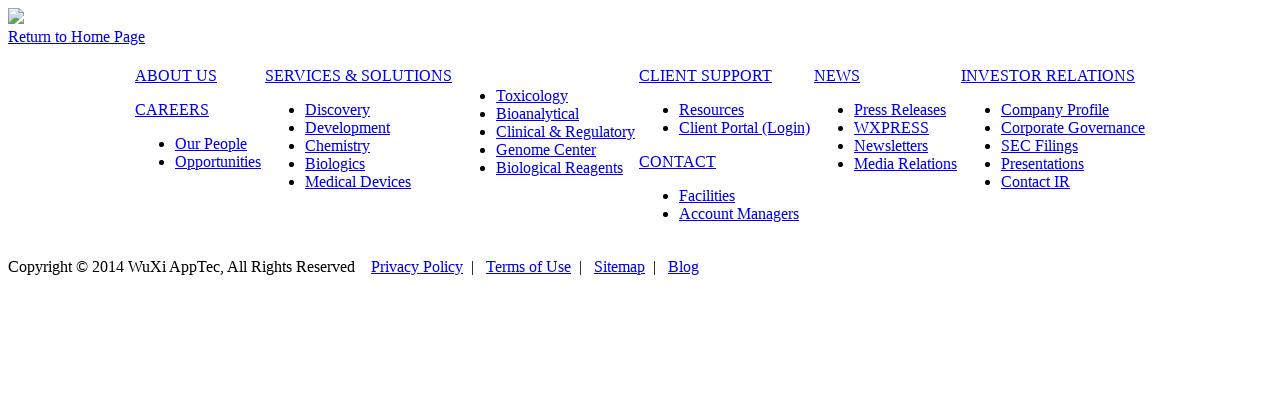

--- FILE ---
content_type: text/html;charset=UTF-8
request_url: https://careers-wuxiapptec.icims.com/jobs/intro?hashed=-435740542
body_size: 15515
content:




























<!DOCTYPE html><html  lang="" prefix=""  class=""><head id=""  class=""><base href="https://c-4662-20190522-www-wuxiapptec-com.i.icims.com">  <base href="//www.wuxiapptec.com" />                 	     <title>Career Opportunities at WuXi AppTec</title> 	     <script type="text/javascript" src="/js/jquery-1.7.2.min.js?v=03262013"></script>     <script type="text/javascript" src="/js/jquery.tools.js?v=03262013"></script>     <script type="text/javascript" src="/js/jquery.bxSlider.js?v=03262013"></script>     <script type="text/javascript" src="/js/virtual.js?v=03262013"></script>      	<link rel="stylesheet" type="text/css" href="/css/basic.css?v=03262013" />     <link href="/images/favicon.ico" type="image/ico" rel="shortcut icon" /> 	     <script type="text/javascript">            var _gaq = _gaq || [];            _gaq.push(['_setAccount', 'UA-38522707-1']);            _gaq.push(['_setDomainName', 'wuxiapptec.com']);            _gaq.push(['_setAllowLinker', true]);            _gaq.push(['_trackPageview']);             (function() {             var ga = document.createElement('script'); ga.type = 'text/javascript'; ga.async = true;             ga.src = ('https:' == document.location.protocol ? 'https://ssl' : 'http://www') + '.google-analytics.com/ga.js';             var s = document.getElementsByTagName('script')[0]; s.parentNode.insertBefore(ga, s);           })();      </script> 	  	  	  <!--END ICIMS PREHEADER--></head><!-- END OF ICIMS HEADER --><body class="" style="">
	<div class="page">
		<!--header-->
		<div class="header">
			<div class="header_content">
				<a href="https://c-4662-20190522-www-wuxiapptec-com.i.icims.com/" class="logo">
					<img src="https://wuxiapptec.icims.com/icims2/servlet/icims2?module=AppInert&action=download&id=189760&hashed=529286974" class="">
					</a>
					
					<div class="nav">
						<span class="rightbr"></span>
					</a>
<a class="active" href="http://www.wuxiapptec.com">Return to Home Page
						<span class="leftbr"></span>
						<span class="rightbr"></span>
															</a>
					
				</div>
			</div>
		</div>
		<!--header end-->
		<link rel="stylesheet" type="text/css" href="/css/page.css" class="">
			<div class="cur">
				<div class="cur_in">
					&nbsp;&nbsp;&nbsp;&nbsp; 							
					&nbsp;&nbsp;&nbsp;&nbsp;                			
					
				</div>
			</div>
			<div class="wrap">
				<div class="wrap_in">
					<div class="toolbar">
						<div class="">
							<a class="print" title="Print" href="javascript:printWindow()"></a>
							<a class="email" title="Email" href="javascript:mailpage()"></a>
						</div>
					</div>
					<div class="content parent_width_fix" style="width:980px;">
						<div id="portal" class="icims_height_fix" style="">
							<div id="portal_inner" style="height: 100%;width: 100%;margin: 0 auto;">
								<!-- ICIMS START -->
<script type="text/javascript" src="https://cdn07.icims.com/a/images.icims.com/content/platform_176.1.0.251128-25ead387c11-11-1/script/lib/domreplacement/domReplacement.js"></script>
<script type="text/javascript" src="https://cdn07.icims.com/a/images.icims.com/content/platform_176.1.0.251128-25ead387c11-11-1/script/common/icims.js"></script>
<script type="text/javascript" src="https://cdn07.icims.com/a/images.icims.com/content/platform_176.1.0.251128-25ead387c11-11-1/script/portal/utils.js"></script>
<script type="text/javascript">var useAutoScrolling = false;</script>
<!--[if lte IE 8]>
<script type="text/javascript">useAutoScrolling = true;</script>
<![endif]-->
<script type="text/javascript">

if (window.addEventListener) {
window.addEventListener('message', icims_handlePostMessage, false);
} else if (window.attachEvent) {
window.attachEvent('onmessage', icims_handlePostMessage);
}
function icims_handlePostMessage(event) {
// If this is not a message from an icims domain, ignore it.
if (event.origin.indexOf('icims.com') == -1) return;
var data = event.data;
if (typeof data === "string") {
try {
data = ICIMS.jsonDecode(data);
} catch(e) {
data = event.data;
}
}
try {
if (data && data.height && !isNaN(data.height)) {
document.getElementById('icims_content_iframe').height = parseInt(data.height);
} else if ((data && 'x' in data && 'y' in data && !isNaN(parseInt(data.x)) && !isNaN(parseInt(data.y)))) {
top.scrollTo(parseInt(data.x), parseInt(data.y));
} else if(data && data.pageTitle){
window.document.title = data.pageTitle;
}
} catch (e) {}
}
function getCookie(name) {
var match = document.cookie.match(name + '=(.*?)(;|$)');
if (match) return unescape(match[1]);
else return "";
}
function updateUrl(url) {
try {
history.replaceState({}, '', url);
} catch (e) {}
}
icimsAddOnload(function() {
var icimsFrame = document.createElement('iframe');
var iFrameHeight = 500;
icimsFrame.id = 'icims_content_iframe';
icimsFrame.name = 'icims_content_iframe';
icimsFrame.src = 'https:\/\/careers-wuxiapptec.icims.com\/jobs\/intro?hashed=-435740542&in_iframe=1';
icimsFrame.setAttribute('style', 'width: 100%;border: none;margin: 0px');


iFrameHeight = 500;

icimsFrame.setAttribute('height', iFrameHeight);
icimsFrame.setAttribute('title', 'iCIMS Content iFrame');
icimsFrame.onload=function() {
try {
window.parent.parent.scrollTo(0,0);
} catch (e) {}
};
document.getElementById('icims_iframe_span').appendChild(icimsFrame);
try {
var height = getCookie('cookie_icims_iframe_content_height');
if (height > 0 && typeof style !== 'undefined') style.height = height + 'px';
} catch(e) {}
document.getElementById('icims_content_iframe').onreadystatechange = function() {
try{
if ('interactive' == this.readyState) {
window.scroll(1,1);
}
} catch(e) {}
};
try {
var height = 0;
if (navigator.userAgent.indexOf("Firefox")!=-1) height = document.body.offsetHeight + 16;
else height = document.body.scrollHeight;
document.cookie="cookie_icims_iframe_content_height="+height+";SameSite=Strict;Secure;path=/;";
} catch(e) {}
});
</script>
<noscript>
<iframe src="https://careers-wuxiapptec.icims.com/jobs/intro?hashed=-435740542&amp;in_iframe=1" id="noscript_icims_content_iframe" name="noscript_icims_content_iframe" title="Noscript iCIMS Content iFrame" style="width:100%;" height="500"></iframe>
</noscript>
<span id="icims_iframe_span" role="main" aria-label="Career Portal">
</span>































<!-- ICIMS END --></div></div></div> 		<!--content end-->  	<div class="cl"> 	</div> 	</div> </div> <script class=""> // print function function printWindow(){ bV = parseInt(navigator.appVersion) if (bV >= 4) window.print() }  // mail function function mailpage() {    var subject;  $("h1").each(function() {     subject +=  $(this).text()+",";    }); if ($.trim(subject)) {       subject = subject.replace("undefined", "");       subject = subject.substr(0, subject.length - 1);    }     mail_str = "mailto:?subject=Check out the " + subject;     mail_str += "&body=I thought you might be interested in the " + subject; mail_str += ". You can view it at, " + location.href; location.href = mail_str; }   //region select $(function(){ 	$(".tfa_Region").change(function(){ 		var region = $("[name='tfa_Region']:checked").val(); 		$.ajax({ 			type:'GET', 			url:"https://c-4662-20190522-www-wuxiapptec-com.i.icims.com/content/region_ajax/"+region, 			data:'', 			success:function(msg) 			{ 				$("#content").html(msg); 			} 		}); 	});         $('#captcha').click(function(){             $.ajax({                 url:"https://c-4662-20190522-www-wuxiapptec-com.i.icims.com/content/create_captcha",                 type:'POST',                 dataType:'text',                 data:'type_ajax=ajax',                 success:function(image){                     $('#captcha').html(image);                 }             })         })         $('#desired_files7').click(function(){                 var all_checked = $("#desired_files7").attr("checked");                 if (all_checked) {                         $('#desired_files1').attr("checked", false);                         $('#desired_files2').attr("checked", false);                         $('#desired_files3').attr("checked", false);                         $('#desired_files4').attr("checked", false);                         $('#desired_files5').attr("checked", false);                         $('#desired_files6').attr("checked", false);                 }                 $('#desired_files1').attr("disabled", all_checked ? true : false);                 $('#desired_files2').attr("disabled", all_checked ? true : false);                 $('#desired_files3').attr("disabled", all_checked ? true : false);                 $('#desired_files4').attr("disabled", all_checked ? true : false);                 $('#desired_files5').attr("disabled", all_checked ? true : false);                 $('#desired_files6').attr("disabled", all_checked ? true : false);         });         var all_checked = $("#desired_files7").attr("checked");         $('#desired_files1').attr("disabled", all_checked ? true : false);         $('#desired_files2').attr("disabled", all_checked ? true : false);         $('#desired_files3').attr("disabled", all_checked ? true : false);         $('#desired_files4').attr("disabled", all_checked ? true : false);         $('#desired_files5').attr("disabled", all_checked ? true : false);         $('#desired_files6').attr("disabled", all_checked ? true : false); });  function desired_files_enable() {         $('#desired_files1').attr("disabled", false);         $('#desired_files2').attr("disabled", false);         $('#desired_files3').attr("disabled", false);         $('#desired_files4').attr("disabled", false);         $('#desired_files5').attr("disabled", false);         $('#desired_files6').attr("disabled", false); } </script> <!--footer--> <div class="footer"> <table align="center" class=""> 		<tbody class=""><tr class=""> 			<td valign="top" class=""><div class=""><a href="https://c-4662-20190522-www-wuxiapptec-com.i.icims.com/about_us.html" class="">ABOUT US</a></div> 				 <ul class=""></ul> 				 <div class=""><a href="https://c-4662-20190522-www-wuxiapptec-com.i.icims.com/career_opportunities.html" class="">CAREERS</a></div> 				 <ul class=""> 					<li class=""><a href="https://c-4662-20190522-www-wuxiapptec-com.i.icims.com/career_people.html" class="">Our People</a></li> 					<li class=""><a href="https://c-4662-20190522-www-wuxiapptec-com.i.icims.com/career_opportunities.html" class="">Opportunities</a></li> 				</ul></td> 			<td valign="top" class=""><div class=""><a href="https://c-4662-20190522-www-wuxiapptec-com.i.icims.com/services.html" class="">SERVICES &amp; SOLUTIONS</a></div> 				<ul class=""> 					<li class=""><a href="https://c-4662-20190522-www-wuxiapptec-com.i.icims.com/pha_discovery.html" class="">Discovery</a></li> 					<li class=""><a href="https://c-4662-20190522-www-wuxiapptec-com.i.icims.com/pha_development.html" class="">Development</a></li>                     <li class=""><a href="https://c-4662-20190522-www-wuxiapptec-com.i.icims.com/chemistry.html" class="">Chemistry</a></li> 					<li class=""><a href="https://c-4662-20190522-www-wuxiapptec-com.i.icims.com/biologics.html" class="">Biologics</a></li>					 					<li class=""><a href="https://c-4662-20190522-www-wuxiapptec-com.i.icims.com/medicaldevices.html" class="">Medical Devices</a></li> 				</ul></td> 			<td valign="top" class=""><div style="margin-top:20px;" class=""></div> 				<ul class=""> 					<li class=""><a href="https://c-4662-20190522-www-wuxiapptec-com.i.icims.com/toxicology.html" class="">Toxicology</a></li> 					<li class=""><a href="https://c-4662-20190522-www-wuxiapptec-com.i.icims.com/pha_disc_bioanalytical.html" class="">Bioanalytical</a></li> 					<li class=""><a href="https://c-4662-20190522-www-wuxiapptec-com.i.icims.com/clinical.html" class="">Clinical &amp; Regulatory</a></li> 					<li class=""><a href="https://c-4662-20190522-www-wuxiapptec-com.i.icims.com/genomecenter.html" class="">Genome Center</a></li> 					<li class=""><a href="https://c-4662-20190522-www-wuxiapptec-com.i.icims.com/abgent.html" class="">Biological Reagents</a></li> 				</ul> 			</td>             <td valign="top" class=""><div class=""><a href="https://c-4662-20190522-www-wuxiapptec-com.i.icims.com/clientsupport.html" class="">CLIENT SUPPORT</a></div> 				<ul class=""> 					<li class=""><a href="https://c-4662-20190522-www-wuxiapptec-com.i.icims.com/literature.html" class="">Resources</a></li> 					<li class=""><a href="https://c-4662-20190522-www-wuxiapptec-com.i.icims.com/support_login.html" class="">Client Portal (Login)</a></li> 				</ul> 				<div class=""><a href="https://c-4662-20190522-www-wuxiapptec-com.i.icims.com/contactus.html" class="">CONTACT</a></div> 				<ul class=""> 					<li class=""><a href="https://c-4662-20190522-www-wuxiapptec-com.i.icims.com/contact_facilities.html" class="">Facilities</a></li> 					<li class=""><a href="https://c-4662-20190522-www-wuxiapptec-com.i.icims.com/contact_acctmgr.html" class="">Account Managers</a></li> 				</ul>                 </td>                			<td valign="top" class=""><div class=""><a href="https://c-4662-20190522-www-wuxiapptec-com.i.icims.com/com_news.html" class="">NEWS</a></div> 				<ul class=""> 				<li class=""><a href="https://c-4662-20190522-www-wuxiapptec-com.i.icims.com/com_press.html" class="">Press Releases</a></li>	 				<li class=""><a href="https://c-4662-20190522-www-wuxiapptec-com.i.icims.com/wxpress" target="_blank" class="">WXPRESS</a></li>                 <li class=""><a href="https://c-4662-20190522-www-wuxiapptec-com.i.icims.com/com_letters.html" class="">Newsletters</a></li> 				<li class=""><a href="https://c-4662-20190522-www-wuxiapptec-com.i.icims.com/com_media.html" class="">Media Relations</a></li> 				</ul></td> 			<td valign="top" class=""><div class=""><a target="_blank" href="http://ir.wuxiapptec.com/phoenix.zhtml?c=212698&amp;p=irol-IRHome" class="">INVESTOR RELATIONS</a></div> 				<ul class=""> 					<li class=""><a target="_blank" href="http://ir.wuxipharmatech.com/phoenix.zhtml?c=212698&amp;p=irol-homeProfile&amp;t=&amp;id=&amp;" class="">Company Profile</a></li> 					<li class=""><a target="_blank" href="http://ir.wuxipharmatech.com/phoenix.zhtml?c=212698&amp;p=irol-govhighlights" class="">Corporate Governance</a></li> 					<li class=""><a target="_blank" href="http://ir.wuxipharmatech.com/phoenix.zhtml?c=212698&amp;p=irol-sec" class="">SEC Filings</a></li> 					<li class=""><a target="_blank" href="http://ir.wuxipharmatech.com/phoenix.zhtml?c=212698&amp;p=irol-presentations" class="">Presentations</a></li> 					<li class=""><a target="_blank" href="http://ir.wuxipharmatech.com/phoenix.zhtml?c=212698&amp;p=irol-contact" class="">Contact IR</a></li> 				</ul></td> 		</tr> 	</tbody></table> </div> <div class="copyright"> <div class="copyright_content"><p class=""><span class="">Copyright © 2014 WuXi AppTec, All Rights Reserved&nbsp;&nbsp;&nbsp;&nbsp;<a href="https://c-4662-20190522-www-wuxiapptec-com.i.icims.com/privacy.html" class="">Privacy Policy</a>&nbsp;&nbsp;|&nbsp;&nbsp;             <a href="https://c-4662-20190522-www-wuxiapptec-com.i.icims.com/term.html" class="">Terms of Use</a>&nbsp;&nbsp;|&nbsp;&nbsp;             <a href="https://c-4662-20190522-www-wuxiapptec-com.i.icims.com/sitemap.html" class="">Sitemap</a>&nbsp;&nbsp;|&nbsp;&nbsp;         <a href="https://c-4662-20190522-www-wuxiapptec-com.i.icims.com/wxpress" target="_blank" class="">Blog</a>         </span></p> </div> </div> <!--footer end-->   </div></body><icimscss><style>.icims_height_fix {background: none;background-image:none;display: initial;padding: 0px;max-width: 100%!important;width: 100%!important;}.parent_width_fix {max-width: 100%!important;} body{display:inherit!important;}</style></icimscss></body></html>
